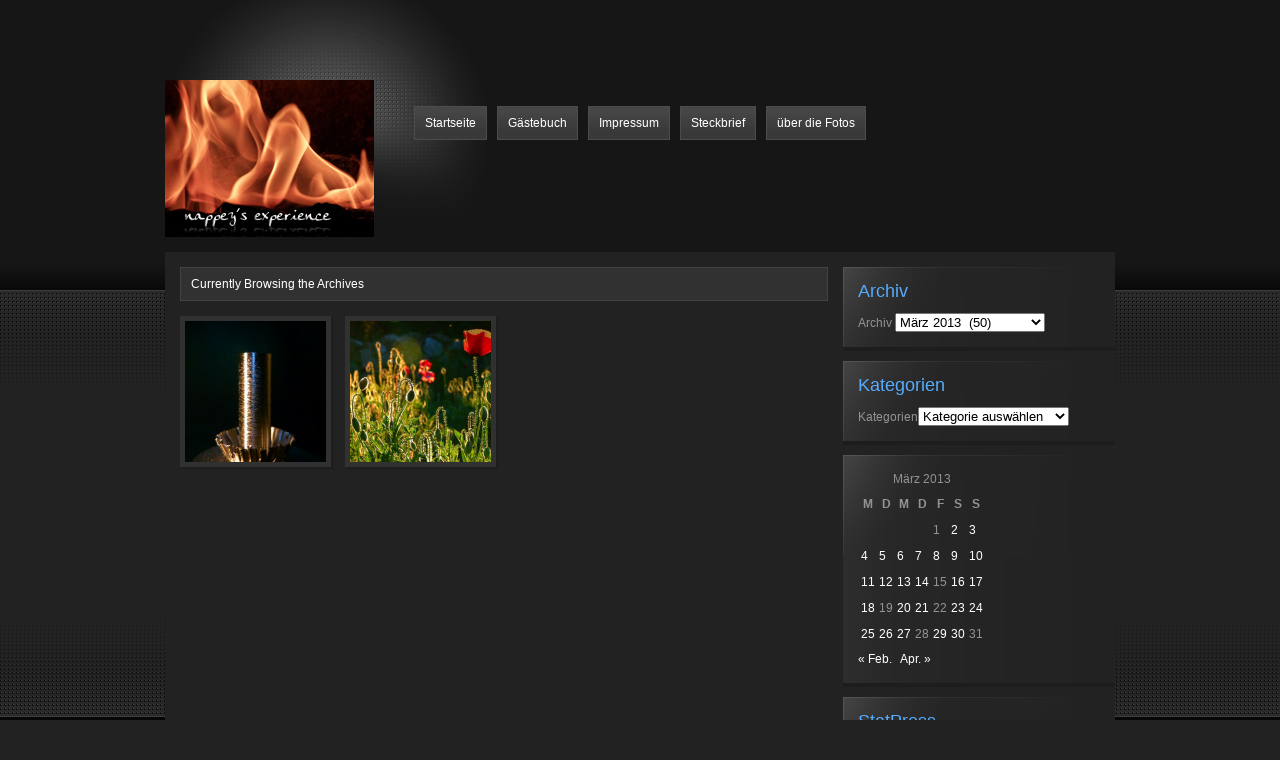

--- FILE ---
content_type: text/html; charset=UTF-8
request_url: https://nappeys-experience.de/2013/03/20/
body_size: 34191
content:
<!DOCTYPE html PUBLIC "-//W3C//DTD XHTML 1.0 Transitional//EN" "http://www.w3.org/TR/xhtml1/DTD/xhtml1-transitional.dtd">

<html xmlns="http://www.w3.org/1999/xhtml" lang="de">

<head profile="http://gmpg.org/xfn/11">

<meta http-equiv="Content-Type" content="text/html; charset=UTF-8" />
<meta name="description" content="Nappey&#039;s experience20. März 2013 - Nappey&#039;s experience" />
<meta name="keywords" content="nils,nappey,bilder,fotos,galerie,experience,erfahrung,elemente,wasser,erde,feuer,licht" />
<meta name="robots" content="index, follow" />
<meta name="siteinfo" content="robots.txt" />
<meta name="language" content=„de" />

<title>


20. März 2013 - Nappey&#039;s experience
-

Nappey&#039;s experience

</title>



	<!-- This site is optimized with the Yoast SEO plugin v14.9 - https://yoast.com/wordpress/plugins/seo/ -->
	<meta name="robots" content="index, follow, max-snippet:-1, max-image-preview:large, max-video-preview:-1" />
	<link rel="canonical" href="https://nappeys-experience.de/2013/03/20/" />
	<script type="application/ld+json" class="yoast-schema-graph">{"@context":"https://schema.org","@graph":[{"@type":"WebSite","@id":"https://nappeys-experience.de/#website","url":"https://nappeys-experience.de/","name":"Nappey&#039;s experience","description":"Die Welt in Fotos, wie Du sie noch nicht gesehen hast","potentialAction":[{"@type":"SearchAction","target":"https://nappeys-experience.de/?s={search_term_string}","query-input":"required name=search_term_string"}],"inLanguage":"de"},{"@type":"CollectionPage","@id":"https://nappeys-experience.de/2013/03/20/#webpage","url":"https://nappeys-experience.de/2013/03/20/","name":"20. M\u00e4rz 2013 - Nappey&#039;s experience","isPartOf":{"@id":"https://nappeys-experience.de/#website"},"inLanguage":"de","potentialAction":[{"@type":"ReadAction","target":["https://nappeys-experience.de/2013/03/20/"]}]}]}</script>
	<!-- / Yoast SEO plugin. -->


<link rel='dns-prefetch' href='//s.w.org' />
		<script type="text/javascript">
			window._wpemojiSettings = {"baseUrl":"https:\/\/s.w.org\/images\/core\/emoji\/13.0.0\/72x72\/","ext":".png","svgUrl":"https:\/\/s.w.org\/images\/core\/emoji\/13.0.0\/svg\/","svgExt":".svg","source":{"concatemoji":"https:\/\/nappeys-experience.de\/wp-includes\/js\/wp-emoji-release.min.js?ver=5.5.17"}};
			!function(e,a,t){var n,r,o,i=a.createElement("canvas"),p=i.getContext&&i.getContext("2d");function s(e,t){var a=String.fromCharCode;p.clearRect(0,0,i.width,i.height),p.fillText(a.apply(this,e),0,0);e=i.toDataURL();return p.clearRect(0,0,i.width,i.height),p.fillText(a.apply(this,t),0,0),e===i.toDataURL()}function c(e){var t=a.createElement("script");t.src=e,t.defer=t.type="text/javascript",a.getElementsByTagName("head")[0].appendChild(t)}for(o=Array("flag","emoji"),t.supports={everything:!0,everythingExceptFlag:!0},r=0;r<o.length;r++)t.supports[o[r]]=function(e){if(!p||!p.fillText)return!1;switch(p.textBaseline="top",p.font="600 32px Arial",e){case"flag":return s([127987,65039,8205,9895,65039],[127987,65039,8203,9895,65039])?!1:!s([55356,56826,55356,56819],[55356,56826,8203,55356,56819])&&!s([55356,57332,56128,56423,56128,56418,56128,56421,56128,56430,56128,56423,56128,56447],[55356,57332,8203,56128,56423,8203,56128,56418,8203,56128,56421,8203,56128,56430,8203,56128,56423,8203,56128,56447]);case"emoji":return!s([55357,56424,8205,55356,57212],[55357,56424,8203,55356,57212])}return!1}(o[r]),t.supports.everything=t.supports.everything&&t.supports[o[r]],"flag"!==o[r]&&(t.supports.everythingExceptFlag=t.supports.everythingExceptFlag&&t.supports[o[r]]);t.supports.everythingExceptFlag=t.supports.everythingExceptFlag&&!t.supports.flag,t.DOMReady=!1,t.readyCallback=function(){t.DOMReady=!0},t.supports.everything||(n=function(){t.readyCallback()},a.addEventListener?(a.addEventListener("DOMContentLoaded",n,!1),e.addEventListener("load",n,!1)):(e.attachEvent("onload",n),a.attachEvent("onreadystatechange",function(){"complete"===a.readyState&&t.readyCallback()})),(n=t.source||{}).concatemoji?c(n.concatemoji):n.wpemoji&&n.twemoji&&(c(n.twemoji),c(n.wpemoji)))}(window,document,window._wpemojiSettings);
		</script>
		<style type="text/css">
img.wp-smiley,
img.emoji {
	display: inline !important;
	border: none !important;
	box-shadow: none !important;
	height: 1em !important;
	width: 1em !important;
	margin: 0 .07em !important;
	vertical-align: -0.1em !important;
	background: none !important;
	padding: 0 !important;
}
</style>
	<link rel='stylesheet' id='gtranslate-style-css'  href='https://nappeys-experience.de/wp-content/plugins/gtranslate/gtranslate-style16.css?ver=5.5.17' type='text/css' media='all' />
<link rel='stylesheet' id='wp-block-library-css'  href='https://nappeys-experience.de/wp-includes/css/dist/block-library/style.min.css?ver=5.5.17' type='text/css' media='all' />
<link rel='stylesheet' id='contact-form-7-css'  href='https://nappeys-experience.de/wp-content/plugins/contact-form-7/includes/css/styles.css?ver=5.2.2' type='text/css' media='all' />
<link rel='stylesheet' id='theme-my-login-css'  href='https://nappeys-experience.de/wp-content/plugins/theme-my-login/assets/styles/theme-my-login.min.css?ver=7.1.1' type='text/css' media='all' />
<link rel='stylesheet' id='wp-pagenavi-css'  href='https://nappeys-experience.de/wp-content/plugins/wp-pagenavi/pagenavi-css.css?ver=2.70' type='text/css' media='all' />
<script type='text/javascript' src='https://ajax.googleapis.com/ajax/libs/prototype/1.7.1.0/prototype.js?ver=1.7.1' id='prototype-js'></script>
<script type='text/javascript' src='https://ajax.googleapis.com/ajax/libs/scriptaculous/1.9.0/scriptaculous.js?ver=1.9.0' id='scriptaculous-root-js'></script>
<script type='text/javascript' src='https://ajax.googleapis.com/ajax/libs/scriptaculous/1.9.0/effects.js?ver=1.9.0' id='scriptaculous-effects-js'></script>
<script type='text/javascript' src='https://nappeys-experience.de/wp-content/plugins/lightbox-2/lightbox.js?ver=1.8' id='lightbox-js'></script>
<script type='text/javascript' src='https://nappeys-experience.de/wp-includes/js/jquery/jquery.js?ver=1.12.4-wp' id='jquery-core-js'></script>
<link rel="https://api.w.org/" href="https://nappeys-experience.de/wp-json/" /><link rel="EditURI" type="application/rsd+xml" title="RSD" href="https://nappeys-experience.de/xmlrpc.php?rsd" />
<link rel="wlwmanifest" type="application/wlwmanifest+xml" href="https://nappeys-experience.de/wp-includes/wlwmanifest.xml" /> 
<meta name="generator" content="WordPress 5.5.17" />

	<!-- begin lightbox scripts -->
	<script type="text/javascript">
    //<![CDATA[
    document.write('<link rel="stylesheet" href="https://nappeys-experience.de/wp-content/plugins/lightbox-2/Themes/Dark Grey/lightbox.css" type="text/css" media="screen" />');
    //]]>
    </script>
	<!-- end lightbox scripts -->
<link rel="stylesheet" type="text/css" href="https://nappeys-experience.de/wp-content/plugins/wp-recaptcha/recaptcha.css" /><!-- Analytics by WP-Statistics v12.6.13 - https://wp-statistics.com/ -->




<script type="text/javascript" src="https://nappeys-experience.de/wp-content/themes/ePhoto/js/superfish.js"></script>

<script type="text/javascript" src="https://nappeys-experience.de/wp-content/themes/ePhoto/js/scrollTo.js"></script>

<script type="text/javascript" src="https://nappeys-experience.de/wp-content/themes/ePhoto/js/serialScroll.js"></script>

<script type="text/javascript" src="https://nappeys-experience.de/wp-content/themes/ePhoto/js/init.js"></script>

<script type="text/javascript" src="https://nappeys-experience.de/wp-content/themes/ePhoto/js/bg.js"></script>

<script type="text/javascript" src="https://nappeys-experience.de/wp-content/themes/ePhoto/js/custom.js"></script>

<script type="text/javascript">

jQuery(function(){

jQuery('ul.superfish').superfish();

});

</script>


<link rel="shortcut icon" href="favicon.ico" /> 
<link rel="stylesheet" href="https://nappeys-experience.de/wp-content/themes/ePhoto/style-Black.css" type="text/css" media="screen" />

<link rel="alternate" type="application/rss+xml" title="Nappey&#039;s experience RSS Feed" href="https://nappeys-experience.de/feed/" />

<link rel="alternate" type="application/atom+xml" title="Nappey&#039;s experience Atom Feed" href="https://nappeys-experience.de/feed/atom/" />

<link rel="pingback" href="https://nappeys-experience.de/xmlrpc.php" />

<!--[if IE 7]>	

<link rel="stylesheet" type="text/css" media="all" href="https://nappeys-experience.de/wp-content/themes/ePhoto/iestyle.css" />

<![endif]-->

<!--[if IE 8]>	

<link rel="stylesheet" type="text/css" media="all" href="https://nappeys-experience.de/wp-content/themes/ePhoto/ie8style.css" />

<![endif]-->

<!--[if lt IE 7]>

<link rel="stylesheet" type="text/css" media="all" href="https://nappeys-experience.de/wp-content/themes/ePhoto/ie6style.css" />

<script defer type="text/javascript" src="https://nappeys-experience.de/wp-content/themes/ePhoto/js/pngfix.js"></script>

<![endif]-->
<!Google Analytics-->
<script type="text/javascript">

  var _gaq = _gaq || [];
  _gaq.push(['_setAccount', 'UA-23520595-1']);
  _gaq.push(['_trackPageview']);

  (function() {
    var ga = document.createElement('script'); ga.type = 'text/javascript'; ga.async = true;
    ga.src = ('https:' == document.location.protocol ? 'https://ssl' : 'http://www') + '.google-analytics.com/ga.js';
    var s = document.getElementsByTagName('script')[0]; s.parentNode.insertBefore(ga, s);
  })();

</script>

</head>

<body>

<div id="bgdiv">

<div id="wrapper2">

<div id="logobg">



        


<div class="logowrap">



<a href="https://nappeys-experience.de"><img src="https://nappeys-experience.de/wp-content/themes/ePhoto/images/logo_cs.png" alt="logo" class="logo" /></a>



        <ul class="nav superfish" id="animate">

        <li class="page_item"><a href="https://nappeys-experience.de">Startseite</a></li><li class=page_item">
            
            
            
            <li class="page_item page-item-2629"><a href="https://nappeys-experience.de/gastebuch/">Gästebuch</a></li>
<li class="page_item page-item-2569"><a href="https://nappeys-experience.de/impressum/">Impressum</a></li>
<li class="page_item page-item-2063"><a href="https://nappeys-experience.de/steckbrief/">Steckbrief</a></li>
<li class="page_item page-item-2543"><a href="https://nappeys-experience.de/uber-die-fotos-2/">über die Fotos</a></li>

        </ul>

  <!--      <img src="https://nappeys-experience.de/wp-content/themes/ePhoto/images/categories-button-Black.gif" id="categories-button" alt="categories" /> -->

        <div style="clear: both;"></div>

        <div style="position: relative;">

        <div id="categories-dropdown">

        <img src="https://nappeys-experience.de/wp-content/themes/ePhoto/images/categories-top-Black.png" class="categories-top" alt="categories" />

        <div class="categories-inside">

        <ul>

        	<li class="cat-item cat-item-1"><a href="https://nappeys-experience.de/category/allgemein/">Allgemein</a>
</li>
	<li class="cat-item cat-item-1208"><a href="https://nappeys-experience.de/category/anatomie/">anatomie</a>
</li>
	<li class="cat-item cat-item-1081"><a href="https://nappeys-experience.de/category/baume/">bäume</a>
</li>
	<li class="cat-item cat-item-1219"><a href="https://nappeys-experience.de/category/bauwerke/">Bauwerke</a>
</li>
	<li class="cat-item cat-item-3"><a href="https://nappeys-experience.de/category/erde/">Erde</a>
</li>
	<li class="cat-item cat-item-4"><a href="https://nappeys-experience.de/category/farbspiele/">Farbspiele</a>
</li>
	<li class="cat-item cat-item-5"><a href="https://nappeys-experience.de/category/featured-articles/">Featured Articles</a>
</li>
	<li class="cat-item cat-item-6"><a href="https://nappeys-experience.de/category/feuer/">Feuer</a>
</li>
	<li class="cat-item cat-item-1107"><a href="https://nappeys-experience.de/category/gesichter/">gesichter</a>
</li>
	<li class="cat-item cat-item-202"><a href="https://nappeys-experience.de/category/illusionen/">Illusionen</a>
</li>
	<li class="cat-item cat-item-1099"><a href="https://nappeys-experience.de/category/landschaft/">Landschaft</a>
</li>
	<li class="cat-item cat-item-199"><a href="https://nappeys-experience.de/category/licht/">Licht</a>
</li>
	<li class="cat-item cat-item-1511"><a href="https://nappeys-experience.de/category/luft/">luft</a>
</li>
	<li class="cat-item cat-item-201"><a href="https://nappeys-experience.de/category/manipuliert/">manipuliert</a>
</li>
	<li class="cat-item cat-item-200"><a href="https://nappeys-experience.de/category/motive/">Motive</a>
</li>
	<li class="cat-item cat-item-669"><a href="https://nappeys-experience.de/category/natur/">Natur</a>
</li>
	<li class="cat-item cat-item-204"><a href="https://nappeys-experience.de/category/popart/">popart</a>
</li>
	<li class="cat-item cat-item-294"><a href="https://nappeys-experience.de/category/schwarz-weis/">schwarz weiß</a>
</li>
	<li class="cat-item cat-item-1190"><a href="https://nappeys-experience.de/category/stadt/">Stadt</a>
</li>
	<li class="cat-item cat-item-231"><a href="https://nappeys-experience.de/category/stillleben/">Stillleben</a>
</li>
	<li class="cat-item cat-item-1453"><a href="https://nappeys-experience.de/category/technik/">technik</a>
</li>
	<li class="cat-item cat-item-1185"><a href="https://nappeys-experience.de/category/tiere/">tiere</a>
</li>
	<li class="cat-item cat-item-198"><a href="https://nappeys-experience.de/category/wasser/">Wasser</a>
</li>

        </ul>

        </div>

        <img src="https://nappeys-experience.de/wp-content/themes/ePhoto/images/categories-bottom-Black.png" class="categories-top" alt="categories" />

        </div>

        </div>

</div>




<div id="container2">

    <div id="left-div2">

        <span class="current-category">
Currently Browsing the Archives
</span>

<div id="home-wrapper">


        <div class="thumbnail-wrap thumbnail-category">
    <div class="thumbnail-div">
    <div style="background-image: url(https://nappeys-experience.de/wp-content/themes/ePhoto/timthumb.php?src=http://nappeys-experience.de/wp-content/uploads/2013/03/P1780412.jpg&amp;h=141&amp;w=141&amp;zc=1&q=50); height: 141px; width: 141px;">    <img src="https://nappeys-experience.de/wp-content/themes/ePhoto/images/thumbnail-shadow.png" alt="bottom" class="thumbnail-shadow" /> 
     <div class="sections-overlay"><a href="https://nappeys-experience.de/wp-content/uploads/2013/03/P1780412.jpg" title="drehsinn" rel="lightbox[26]"><img src="https://nappeys-experience.de/wp-content/themes/ePhoto/images/zoom.png" alt="zoom" class="zoom" /></a><a href="https://nappeys-experience.de/2013/03/drehsinn/" class="readmore">weiterlesen >></a></div>
        </div>        
        </div>
        </div>



        <div class="thumbnail-wrap thumbnail-category">
    <div class="thumbnail-div">
    <div style="background-image: url(https://nappeys-experience.de/wp-content/themes/ePhoto/timthumb.php?src=http://nappeys-experience.de/wp-content/uploads/2013/03/P1270348.jpg&amp;h=141&amp;w=141&amp;zc=1&q=50); height: 141px; width: 141px;">    <img src="https://nappeys-experience.de/wp-content/themes/ePhoto/images/thumbnail-shadow.png" alt="bottom" class="thumbnail-shadow" /> 
     <div class="sections-overlay"><a href="https://nappeys-experience.de/wp-content/uploads/2013/03/P1270348.jpg" title="sommertraum" rel="lightbox[26]"><img src="https://nappeys-experience.de/wp-content/themes/ePhoto/images/zoom.png" alt="zoom" class="zoom" /></a><a href="https://nappeys-experience.de/2013/03/sommertraum/" class="readmore">weiterlesen >></a></div>
        </div>        
        </div>
        </div>


</div>

<div style="clear: both;"></div>

    </div>



    <div id="sidebar" class="iefix">

    
    
    
    
    
    
    
    <div class="sidebar-box">  <div class="sidebar-box-inside"> <span class="sidebar-box-title">Archiv</span><div style="clear: both;"></div>		<label class="screen-reader-text" for="archives-dropdown-2">Archiv</label>
		<select id="archives-dropdown-2" name="archive-dropdown">
			
			<option value="">Monat auswählen</option>
				<option value='https://nappeys-experience.de/2021/11/'> November 2021 &nbsp;(3)</option>
	<option value='https://nappeys-experience.de/2020/09/'> September 2020 &nbsp;(3)</option>
	<option value='https://nappeys-experience.de/2019/07/'> Juli 2019 &nbsp;(4)</option>
	<option value='https://nappeys-experience.de/2019/06/'> Juni 2019 &nbsp;(6)</option>
	<option value='https://nappeys-experience.de/2019/05/'> Mai 2019 &nbsp;(2)</option>
	<option value='https://nappeys-experience.de/2019/04/'> April 2019 &nbsp;(1)</option>
	<option value='https://nappeys-experience.de/2019/03/'> März 2019 &nbsp;(8)</option>
	<option value='https://nappeys-experience.de/2019/02/'> Februar 2019 &nbsp;(14)</option>
	<option value='https://nappeys-experience.de/2019/01/'> Januar 2019 &nbsp;(8)</option>
	<option value='https://nappeys-experience.de/2018/12/'> Dezember 2018 &nbsp;(11)</option>
	<option value='https://nappeys-experience.de/2018/11/'> November 2018 &nbsp;(4)</option>
	<option value='https://nappeys-experience.de/2018/10/'> Oktober 2018 &nbsp;(9)</option>
	<option value='https://nappeys-experience.de/2018/09/'> September 2018 &nbsp;(19)</option>
	<option value='https://nappeys-experience.de/2018/08/'> August 2018 &nbsp;(6)</option>
	<option value='https://nappeys-experience.de/2018/07/'> Juli 2018 &nbsp;(4)</option>
	<option value='https://nappeys-experience.de/2018/06/'> Juni 2018 &nbsp;(8)</option>
	<option value='https://nappeys-experience.de/2018/05/'> Mai 2018 &nbsp;(11)</option>
	<option value='https://nappeys-experience.de/2018/04/'> April 2018 &nbsp;(9)</option>
	<option value='https://nappeys-experience.de/2018/03/'> März 2018 &nbsp;(8)</option>
	<option value='https://nappeys-experience.de/2018/02/'> Februar 2018 &nbsp;(11)</option>
	<option value='https://nappeys-experience.de/2018/01/'> Januar 2018 &nbsp;(6)</option>
	<option value='https://nappeys-experience.de/2017/12/'> Dezember 2017 &nbsp;(17)</option>
	<option value='https://nappeys-experience.de/2017/11/'> November 2017 &nbsp;(12)</option>
	<option value='https://nappeys-experience.de/2017/10/'> Oktober 2017 &nbsp;(6)</option>
	<option value='https://nappeys-experience.de/2017/09/'> September 2017 &nbsp;(11)</option>
	<option value='https://nappeys-experience.de/2017/08/'> August 2017 &nbsp;(22)</option>
	<option value='https://nappeys-experience.de/2017/07/'> Juli 2017 &nbsp;(6)</option>
	<option value='https://nappeys-experience.de/2017/06/'> Juni 2017 &nbsp;(10)</option>
	<option value='https://nappeys-experience.de/2017/05/'> Mai 2017 &nbsp;(11)</option>
	<option value='https://nappeys-experience.de/2017/04/'> April 2017 &nbsp;(5)</option>
	<option value='https://nappeys-experience.de/2017/03/'> März 2017 &nbsp;(11)</option>
	<option value='https://nappeys-experience.de/2017/02/'> Februar 2017 &nbsp;(1)</option>
	<option value='https://nappeys-experience.de/2016/12/'> Dezember 2016 &nbsp;(18)</option>
	<option value='https://nappeys-experience.de/2016/11/'> November 2016 &nbsp;(7)</option>
	<option value='https://nappeys-experience.de/2016/10/'> Oktober 2016 &nbsp;(6)</option>
	<option value='https://nappeys-experience.de/2016/09/'> September 2016 &nbsp;(2)</option>
	<option value='https://nappeys-experience.de/2016/08/'> August 2016 &nbsp;(2)</option>
	<option value='https://nappeys-experience.de/2016/07/'> Juli 2016 &nbsp;(14)</option>
	<option value='https://nappeys-experience.de/2016/06/'> Juni 2016 &nbsp;(13)</option>
	<option value='https://nappeys-experience.de/2016/05/'> Mai 2016 &nbsp;(10)</option>
	<option value='https://nappeys-experience.de/2016/04/'> April 2016 &nbsp;(5)</option>
	<option value='https://nappeys-experience.de/2016/03/'> März 2016 &nbsp;(6)</option>
	<option value='https://nappeys-experience.de/2016/02/'> Februar 2016 &nbsp;(17)</option>
	<option value='https://nappeys-experience.de/2016/01/'> Januar 2016 &nbsp;(10)</option>
	<option value='https://nappeys-experience.de/2015/12/'> Dezember 2015 &nbsp;(6)</option>
	<option value='https://nappeys-experience.de/2015/11/'> November 2015 &nbsp;(9)</option>
	<option value='https://nappeys-experience.de/2015/10/'> Oktober 2015 &nbsp;(19)</option>
	<option value='https://nappeys-experience.de/2015/09/'> September 2015 &nbsp;(20)</option>
	<option value='https://nappeys-experience.de/2015/08/'> August 2015 &nbsp;(5)</option>
	<option value='https://nappeys-experience.de/2015/07/'> Juli 2015 &nbsp;(8)</option>
	<option value='https://nappeys-experience.de/2015/06/'> Juni 2015 &nbsp;(10)</option>
	<option value='https://nappeys-experience.de/2015/05/'> Mai 2015 &nbsp;(19)</option>
	<option value='https://nappeys-experience.de/2015/04/'> April 2015 &nbsp;(3)</option>
	<option value='https://nappeys-experience.de/2015/03/'> März 2015 &nbsp;(4)</option>
	<option value='https://nappeys-experience.de/2015/02/'> Februar 2015 &nbsp;(12)</option>
	<option value='https://nappeys-experience.de/2015/01/'> Januar 2015 &nbsp;(11)</option>
	<option value='https://nappeys-experience.de/2014/12/'> Dezember 2014 &nbsp;(6)</option>
	<option value='https://nappeys-experience.de/2014/11/'> November 2014 &nbsp;(12)</option>
	<option value='https://nappeys-experience.de/2014/10/'> Oktober 2014 &nbsp;(16)</option>
	<option value='https://nappeys-experience.de/2014/09/'> September 2014 &nbsp;(16)</option>
	<option value='https://nappeys-experience.de/2014/08/'> August 2014 &nbsp;(11)</option>
	<option value='https://nappeys-experience.de/2014/07/'> Juli 2014 &nbsp;(4)</option>
	<option value='https://nappeys-experience.de/2014/06/'> Juni 2014 &nbsp;(5)</option>
	<option value='https://nappeys-experience.de/2014/05/'> Mai 2014 &nbsp;(4)</option>
	<option value='https://nappeys-experience.de/2014/04/'> April 2014 &nbsp;(6)</option>
	<option value='https://nappeys-experience.de/2014/03/'> März 2014 &nbsp;(15)</option>
	<option value='https://nappeys-experience.de/2014/02/'> Februar 2014 &nbsp;(13)</option>
	<option value='https://nappeys-experience.de/2014/01/'> Januar 2014 &nbsp;(23)</option>
	<option value='https://nappeys-experience.de/2013/12/'> Dezember 2013 &nbsp;(33)</option>
	<option value='https://nappeys-experience.de/2013/11/'> November 2013 &nbsp;(20)</option>
	<option value='https://nappeys-experience.de/2013/10/'> Oktober 2013 &nbsp;(36)</option>
	<option value='https://nappeys-experience.de/2013/09/'> September 2013 &nbsp;(42)</option>
	<option value='https://nappeys-experience.de/2013/08/'> August 2013 &nbsp;(38)</option>
	<option value='https://nappeys-experience.de/2013/07/'> Juli 2013 &nbsp;(30)</option>
	<option value='https://nappeys-experience.de/2013/06/'> Juni 2013 &nbsp;(40)</option>
	<option value='https://nappeys-experience.de/2013/05/'> Mai 2013 &nbsp;(41)</option>
	<option value='https://nappeys-experience.de/2013/04/'> April 2013 &nbsp;(46)</option>
	<option value='https://nappeys-experience.de/2013/03/' selected='selected'> März 2013 &nbsp;(50)</option>
	<option value='https://nappeys-experience.de/2013/02/'> Februar 2013 &nbsp;(50)</option>
	<option value='https://nappeys-experience.de/2013/01/'> Januar 2013 &nbsp;(52)</option>
	<option value='https://nappeys-experience.de/2012/12/'> Dezember 2012 &nbsp;(62)</option>
	<option value='https://nappeys-experience.de/2012/11/'> November 2012 &nbsp;(65)</option>
	<option value='https://nappeys-experience.de/2012/10/'> Oktober 2012 &nbsp;(53)</option>
	<option value='https://nappeys-experience.de/2012/09/'> September 2012 &nbsp;(38)</option>
	<option value='https://nappeys-experience.de/2012/08/'> August 2012 &nbsp;(60)</option>
	<option value='https://nappeys-experience.de/2012/07/'> Juli 2012 &nbsp;(44)</option>
	<option value='https://nappeys-experience.de/2012/06/'> Juni 2012 &nbsp;(47)</option>
	<option value='https://nappeys-experience.de/2012/05/'> Mai 2012 &nbsp;(31)</option>
	<option value='https://nappeys-experience.de/2012/04/'> April 2012 &nbsp;(36)</option>
	<option value='https://nappeys-experience.de/2012/03/'> März 2012 &nbsp;(33)</option>
	<option value='https://nappeys-experience.de/2012/02/'> Februar 2012 &nbsp;(37)</option>
	<option value='https://nappeys-experience.de/2012/01/'> Januar 2012 &nbsp;(34)</option>
	<option value='https://nappeys-experience.de/2011/12/'> Dezember 2011 &nbsp;(43)</option>
	<option value='https://nappeys-experience.de/2011/11/'> November 2011 &nbsp;(47)</option>
	<option value='https://nappeys-experience.de/2011/10/'> Oktober 2011 &nbsp;(45)</option>
	<option value='https://nappeys-experience.de/2011/09/'> September 2011 &nbsp;(41)</option>
	<option value='https://nappeys-experience.de/2011/08/'> August 2011 &nbsp;(46)</option>
	<option value='https://nappeys-experience.de/2011/07/'> Juli 2011 &nbsp;(49)</option>
	<option value='https://nappeys-experience.de/2011/06/'> Juni 2011 &nbsp;(34)</option>
	<option value='https://nappeys-experience.de/2011/05/'> Mai 2011 &nbsp;(49)</option>
	<option value='https://nappeys-experience.de/2011/04/'> April 2011 &nbsp;(54)</option>
	<option value='https://nappeys-experience.de/2011/03/'> März 2011 &nbsp;(79)</option>
	<option value='https://nappeys-experience.de/2011/02/'> Februar 2011 &nbsp;(104)</option>
	<option value='https://nappeys-experience.de/2011/01/'> Januar 2011 &nbsp;(140)</option>
	<option value='https://nappeys-experience.de/2010/12/'> Dezember 2010 &nbsp;(198)</option>
	<option value='https://nappeys-experience.de/2010/11/'> November 2010 &nbsp;(9)</option>

		</select>

<script type="text/javascript">
/* <![CDATA[ */
(function() {
	var dropdown = document.getElementById( "archives-dropdown-2" );
	function onSelectChange() {
		if ( dropdown.options[ dropdown.selectedIndex ].value !== '' ) {
			document.location.href = this.options[ this.selectedIndex ].value;
		}
	}
	dropdown.onchange = onSelectChange;
})();
/* ]]> */
</script>
			</div></div><div class="sidebar-box">  <div class="sidebar-box-inside"> <span class="sidebar-box-title">Kategorien</span><div style="clear: both;"></div><form action="https://nappeys-experience.de" method="get"><label class="screen-reader-text" for="cat">Kategorien</label><select  name='cat' id='cat' class='postform' >
	<option value='-1'>Kategorie auswählen</option>
	<option class="level-0" value="1">Allgemein&nbsp;&nbsp;(18)</option>
	<option class="level-0" value="1208">anatomie&nbsp;&nbsp;(62)</option>
	<option class="level-0" value="1081">bäume&nbsp;&nbsp;(119)</option>
	<option class="level-0" value="1219">Bauwerke&nbsp;&nbsp;(123)</option>
	<option class="level-0" value="3">Erde&nbsp;&nbsp;(61)</option>
	<option class="level-0" value="4">Farbspiele&nbsp;&nbsp;(296)</option>
	<option class="level-0" value="5">Featured Articles&nbsp;&nbsp;(16)</option>
	<option class="level-0" value="6">Feuer&nbsp;&nbsp;(53)</option>
	<option class="level-0" value="1107">gesichter&nbsp;&nbsp;(221)</option>
	<option class="level-0" value="202">Illusionen&nbsp;&nbsp;(679)</option>
	<option class="level-0" value="1099">Landschaft&nbsp;&nbsp;(249)</option>
	<option class="level-0" value="199">Licht&nbsp;&nbsp;(326)</option>
	<option class="level-0" value="1511">luft&nbsp;&nbsp;(23)</option>
	<option class="level-0" value="201">manipuliert&nbsp;&nbsp;(18)</option>
	<option class="level-0" value="200">Motive&nbsp;&nbsp;(146)</option>
	<option class="level-0" value="669">Natur&nbsp;&nbsp;(177)</option>
	<option class="level-0" value="204">popart&nbsp;&nbsp;(15)</option>
	<option class="level-0" value="294">schwarz weiß&nbsp;&nbsp;(643)</option>
	<option class="level-0" value="1190">Stadt&nbsp;&nbsp;(48)</option>
	<option class="level-0" value="231">Stillleben&nbsp;&nbsp;(388)</option>
	<option class="level-0" value="1453">technik&nbsp;&nbsp;(39)</option>
	<option class="level-0" value="1185">tiere&nbsp;&nbsp;(117)</option>
	<option class="level-0" value="198">Wasser&nbsp;&nbsp;(400)</option>
</select>
</form>
<script type="text/javascript">
/* <![CDATA[ */
(function() {
	var dropdown = document.getElementById( "cat" );
	function onCatChange() {
		if ( dropdown.options[ dropdown.selectedIndex ].value > 0 ) {
			dropdown.parentNode.submit();
		}
	}
	dropdown.onchange = onCatChange;
})();
/* ]]> */
</script>

			</div></div><div class="sidebar-box">  <div class="sidebar-box-inside"> <div id="calendar_wrap" class="calendar_wrap"><table id="wp-calendar" class="wp-calendar-table">
	<caption>März 2013</caption>
	<thead>
	<tr>
		<th scope="col" title="Montag">M</th>
		<th scope="col" title="Dienstag">D</th>
		<th scope="col" title="Mittwoch">M</th>
		<th scope="col" title="Donnerstag">D</th>
		<th scope="col" title="Freitag">F</th>
		<th scope="col" title="Samstag">S</th>
		<th scope="col" title="Sonntag">S</th>
	</tr>
	</thead>
	<tbody>
	<tr>
		<td colspan="4" class="pad">&nbsp;</td><td>1</td><td><a href="https://nappeys-experience.de/2013/03/02/" aria-label="Beiträge veröffentlicht am 2. March 2013">2</a></td><td><a href="https://nappeys-experience.de/2013/03/03/" aria-label="Beiträge veröffentlicht am 3. March 2013">3</a></td>
	</tr>
	<tr>
		<td><a href="https://nappeys-experience.de/2013/03/04/" aria-label="Beiträge veröffentlicht am 4. March 2013">4</a></td><td><a href="https://nappeys-experience.de/2013/03/05/" aria-label="Beiträge veröffentlicht am 5. March 2013">5</a></td><td><a href="https://nappeys-experience.de/2013/03/06/" aria-label="Beiträge veröffentlicht am 6. March 2013">6</a></td><td><a href="https://nappeys-experience.de/2013/03/07/" aria-label="Beiträge veröffentlicht am 7. March 2013">7</a></td><td><a href="https://nappeys-experience.de/2013/03/08/" aria-label="Beiträge veröffentlicht am 8. March 2013">8</a></td><td><a href="https://nappeys-experience.de/2013/03/09/" aria-label="Beiträge veröffentlicht am 9. March 2013">9</a></td><td><a href="https://nappeys-experience.de/2013/03/10/" aria-label="Beiträge veröffentlicht am 10. March 2013">10</a></td>
	</tr>
	<tr>
		<td><a href="https://nappeys-experience.de/2013/03/11/" aria-label="Beiträge veröffentlicht am 11. March 2013">11</a></td><td><a href="https://nappeys-experience.de/2013/03/12/" aria-label="Beiträge veröffentlicht am 12. March 2013">12</a></td><td><a href="https://nappeys-experience.de/2013/03/13/" aria-label="Beiträge veröffentlicht am 13. March 2013">13</a></td><td><a href="https://nappeys-experience.de/2013/03/14/" aria-label="Beiträge veröffentlicht am 14. March 2013">14</a></td><td>15</td><td><a href="https://nappeys-experience.de/2013/03/16/" aria-label="Beiträge veröffentlicht am 16. March 2013">16</a></td><td><a href="https://nappeys-experience.de/2013/03/17/" aria-label="Beiträge veröffentlicht am 17. March 2013">17</a></td>
	</tr>
	<tr>
		<td><a href="https://nappeys-experience.de/2013/03/18/" aria-label="Beiträge veröffentlicht am 18. March 2013">18</a></td><td>19</td><td><a href="https://nappeys-experience.de/2013/03/20/" aria-label="Beiträge veröffentlicht am 20. March 2013">20</a></td><td><a href="https://nappeys-experience.de/2013/03/21/" aria-label="Beiträge veröffentlicht am 21. March 2013">21</a></td><td>22</td><td><a href="https://nappeys-experience.de/2013/03/23/" aria-label="Beiträge veröffentlicht am 23. March 2013">23</a></td><td><a href="https://nappeys-experience.de/2013/03/24/" aria-label="Beiträge veröffentlicht am 24. March 2013">24</a></td>
	</tr>
	<tr>
		<td><a href="https://nappeys-experience.de/2013/03/25/" aria-label="Beiträge veröffentlicht am 25. March 2013">25</a></td><td><a href="https://nappeys-experience.de/2013/03/26/" aria-label="Beiträge veröffentlicht am 26. March 2013">26</a></td><td><a href="https://nappeys-experience.de/2013/03/27/" aria-label="Beiträge veröffentlicht am 27. March 2013">27</a></td><td>28</td><td><a href="https://nappeys-experience.de/2013/03/29/" aria-label="Beiträge veröffentlicht am 29. March 2013">29</a></td><td><a href="https://nappeys-experience.de/2013/03/30/" aria-label="Beiträge veröffentlicht am 30. March 2013">30</a></td><td>31</td>
	</tr>
	</tbody>
	</table><nav aria-label="Vorherige und nächste Monate" class="wp-calendar-nav">
		<span class="wp-calendar-nav-prev"><a href="https://nappeys-experience.de/2013/02/">&laquo; Feb.</a></span>
		<span class="pad">&nbsp;</span>
		<span class="wp-calendar-nav-next"><a href="https://nappeys-experience.de/2013/04/">Apr. &raquo;</a></span>
	</nav></div></div></div><div class="sidebar-box">  <div class="sidebar-box-inside"> <span class="sidebar-box-title">StatPress</span><div style="clear: both;"></div>Gesamt: 45245 <br>
Visits today: 124<br>
</div></div>
 
</div>




    <div id="bottom">



        
                


            

                            
                
       

       

                       
                
                    
    
    </div>

</div>

<div style="clear: both;"></div>

</div>

</div>

</div>



<div id="footer">

<script type='text/javascript' id='contact-form-7-js-extra'>
/* <![CDATA[ */
var wpcf7 = {"apiSettings":{"root":"https:\/\/nappeys-experience.de\/wp-json\/contact-form-7\/v1","namespace":"contact-form-7\/v1"}};
/* ]]> */
</script>
<script type='text/javascript' src='https://nappeys-experience.de/wp-content/plugins/contact-form-7/includes/js/scripts.js?ver=5.2.2' id='contact-form-7-js'></script>
<script type='text/javascript' id='theme-my-login-js-extra'>
/* <![CDATA[ */
var themeMyLogin = {"action":"","errors":[]};
/* ]]> */
</script>
<script type='text/javascript' src='https://nappeys-experience.de/wp-content/plugins/theme-my-login/assets/scripts/theme-my-login.min.js?ver=7.1.1' id='theme-my-login-js'></script>
<script type='text/javascript' src='https://nappeys-experience.de/wp-includes/js/wp-embed.min.js?ver=5.5.17' id='wp-embed-js'></script>



<div class="footer-inside"> &copy; Copyright by Nils Nappey |

 Unterwiesing 5 |

 94354 Haselbach |

 Telefon: 09961/911230 |

 Fax: 09961/911231 |

 Handy: 0172/9794767 <br/>
 Hinweis: Alle Bilder sind urheberrechtlich geschützt. Ein Kopieren und Verwenden der Bilder jeglicher Art bedarf der ausdrücklichen Zustimmung des Inhabers der Webseite.




</div>



</div>


</body></html>

--- FILE ---
content_type: text/css
request_url: https://nappeys-experience.de/wp-content/themes/ePhoto/style-Black.css
body_size: 18066
content:
/*------------------------------------------------*/
/*-----------------[BASIC STYLES]-----------------*/
/*------------------------------------------------*/

body { margin: 0px; padding: 0; color: #939393; background-color:#222222; background-image: url(images/bg.gif); background-repeat: repeat-x; font-family: Arial; font-size: 12px; line-height: 22px; }

a:link { text-decoration: none; color: #fff; }

a:visited { text-decoration: none; color: #fff; }

a:hover, a:active { color: #dbdbdb; }

h1 { margin: 0px 0px 10px 0px; font-weight: normal; font-size: 30px; }

h2 { margin: 0px 0px 10px 0px; font-weight: normal; font-size: 27px; }

h3 { margin: 0px 0px 10px 0px; font-weight: normal; font-size: 24px; }

blockquote { overflow: auto; padding: 0 10px; margin: 20px 30px; background: #222; border: 1px solid #333; }

p img { padding: 0; max-width: 100%; }

/*------------------------------------------------*/
/*---------------[MAIN LAYOUT INFO]---------------*/
/*------------------------------------------------*/

#bgdiv { background-image: url(images/bg-2.gif); background-repeat: repeat-x; background-position: bottom; width: 100%; }

#logobg { background-image: url(images/logo-bg.gif); background-repeat: no-repeat; }

.headings { width: 194px; background-color: #222222; display: block; height: 28px; font-weight: bold; color: #fff; padding-left: 20px; padding-top: 3px; clear: both; }

#wrapper2 { width: 950px; margin: auto; padding: 0px 0px 0px 0px; }

.post-wrapper { width: 606px; padding: 15px; }

.rule { clear: both; border-top: 1px solid #222222; width: 636px; margin: 15px 0px; float: left; }

#home-wrapper { width: 697px; margin-top: 15px; }

.home-left { width: 420px; border-right: 1px solid #222222; float: left; }

.home-post-wrap { width: 395px; border-bottom: 1px solid #222222; padding: 15px 25px 25px 0px; }

.home-post-wrap-2 { width: 636px; border-bottom: 1px solid #222222; padding: 15px 0px; }

.home-post-wrap-3 { width: 636px; border-bottom: 1px solid #222222; padding: 0px; }

.home-right { width: 214px; float: left; }

.readmore { background-image: url(images/readmore-bg.png); padding: 5px 5px; color: #fff; font-size: 10px; margin: 76px 0px 0px 40px; display: block; float: right; }

.readmore a:link, .readmore a:hover { color: #fff; font-size: 10px; }

.titles a:link, .titles a:visited, .titles a:active { text-decoration: none; font-size: 20px; font-family: Georgia; margin-top: 10px; color: #6a909f; float: left; margin-bottom: 15px; clear: both; }

.post-title { margin: 15px 0px 20px 0px; }

.post-title2 { margin: 0px 0px 20px 0px; }

#header { width: 950px; margin-top: 0px; height: 219px; background-color: #373434; background-image: url(images/header-bg.gif); background-repeat: repeat-x; float: left; }

#container { float: left; width: 950px; background-color: #222222; }

#container2 { float: left; width: 950px; margin-top: 15px; background-color: #222222; padding-top: 15px; }

#left-div { width: 678px; float: left; }

#left-div2 { width: 663px; float: left; padding: 0px 0px 15px 15px; }

#left-inside { float: left; padding: 0px 0px 0px 19px; }

.adwrap { margin-left: -5px; float: left; width: 270px; }

.adwrap a, .adwrap a:hover, .adwrap a:visited { margin-right: 5px; margin-bottom: 5px; display: block; float: left; }

#about-image { float: left; display: inline; margin-right: 10px; border: 5px solid #313131; }

.post-info { color: #56adff; font-size: 12px; background-color: #313131; float: left; border: 1px solid #3d3d3d; padding: 4px 10px; clear: both; height: 22px; }

.post-info2 { height: 22px; float: left; border-right: 1px solid #3d3d3d; border-top: 1px solid #3d3d3d; border-bottom: 1px solid #3d3d3d; background-image: url(images/ratings-bg.gif); color: #fff; padding: 4px 10px; }

.post-info a:link, .post-info a:visited { color: 	#fff; }

.logo { border: none; float: left; }

#animate a { background:url(images/pages-bg.gif) repeat -80px 35px; }

.current-category { background-color: #313131; color: #fff; border: 1px solid #424242; padding: 5px 10px; display: block; margin-bottom: 10px; width: 626px; }

.ad_468 { position: absolute; left: 403px; top: 20px; }

/*------------------------------------------------*/
/*---------------------[FOOTER]-------------------*/
/*------------------------------------------------*/

#footer { clear: both; float: left; padding-top: 14px; font-size: 11px; background-color: #161616; width: 100%; height: 50px; }

.footer-inside { margin: auto; width: 940px; padding: 0px 10px 0px 0px; text-align: center; }

.footer-insie a:link, .footer-insie a:visited { color: #fff; }

#bottom { padding: 15px 1px 15px 15px; width: 934px; background-color: #292929; float: left; background-image: url(images/bottom-bg.gif); background-repeat: repeat-x; }

.bottom-box { width: 294px; background-color: #212121; border-bottom: 5px solid #1d1d1d; float: left; margin-right: 17px; }

.bottom-box2 { width: 294px; background-color: #212121; border-bottom: 5px solid #1d1d1d; float: left; margin-right: 17px; min-height: 299px; }

.bottom-box2 h3 { color: #868686; font-size: 20px; margin-left: 10px; }

.bottom-box-inside { width: 274px; margin-left: 10px; padding: 10px 0px; float: left; background-image: url(images/line-bg.gif); background-repeat: repeat-x; background-position: top; }

.bottom-box h3 { color: #868686; font-size: 20px; margin-left: 10px; }

.bottom-span { width: 193px; display: block; color: #939393; float: left; }

.bottom-span a:link, .bottom-span a:visited { font-size: 14px; }

.bottom-span2 { width: 193px; color: #56adff; display: block; float: left; }

.bottom-span3 { width: 193px; color: #939393; display: block; float: left; }

.bottom-span3 a:link, .bottom-span3 a:visited { color: #939393; }

.bottom-thumbnail { background-color: #313131; border: 1px solid #464646; padding: 4px; float: left; display: inline; margin-right: 12px; position: relative; }

.bottom-thummbail-hover-wrap { position: relative; display: none; }

.bottom-thumbnail-hover { width: 59px; height: 59px; background-image: url(images/thumbnail-overlay.png); z-index: 5; position: absolute; float: left; }

/*------------------------------------------------*/
/*--------------------[SIDEBAR]-------------------*/
/*------------------------------------------------*/

#sidebar { float: right; width: 272px; }

.sidebar-box { float: right; width: 272px; background-image: url(images/sidebar-bg-2.gif); border-bottom: 4px solid #1d1d1d; margin-bottom: 10px; }

.sidebar-box-inside { background-image: url(images/sidebar-bg-1.gif); background-repeat: no-repeat; width: 242px; float: right; padding: 13px 15px; }

.sidebar-box ul li a:link, .sidebar-box ul li a:visited, .sidebar-box ul li a:active { color: #fff; display: block; background-color: #222222; border: 1px solid #373737; padding: 3px 8px 5px 8px; background-image: url(images/sidebar-link-bg.gif); background-repeat: repeat-x; }

.sidebar-box ul li { margin: 5px 3px 3px 5px; clear: both; }

.sidebar-box ul { list-style-type: none; clear: both; margin-left: 0px; padding-left: 0px; margin-top: 0px; padding-top: 0px; }

.sidebar-box ul li a:hover { color: #fff; }

.sidebar-box-title { font-size: 18px; color: #56adff; margin-bottom: 10px; float: left; }

/*------------------------------------------------*/
/*------------------[THUMBNAILS]------------------*/
/*------------------------------------------------*/

.thumbnail-wrap { float: left; margin: 0px 18px 18px 0px; width: 151px; height: 151px; }

.thumbnail-category { margin: 0px 14px 18px 0px; }

.thumbnail-div { float: left; padding: 5px 0px 0px 5px; width: 151px; height: 151px; background-image: url(images/thumbnail-bg-full.gif); }

.thumbnail-div .sections-overlay { background: url(images/thumbnail-overlay.png) no-repeat -40px -300px; width: 141px; height: 141px; margin-top: -33px; float: left; }

.thumbnail-shadow { width: 100%; float: left; height: 33px; }

.thumbnail-div .sections-overlay .zoom { margin: 60px 0px 0px 61px; }

.thumbnail-single .sections-overlay { width: 624px; height: 364px; }

.thumbnail-bottom { margin: 5px 0px 0px -5px; }

.thumbnail-single { border: 10px solid #313131; width: 624px; height: 364px; }

.blogthumbnail { border: 10px solid #313131; display: inline; float: left; margin-right: 15px; }

/*------------------------------------------------*/
/*-------------------[COMMENTS]-------------------*/
/*------------------------------------------------*/

.comments-wrapper { background-color: #171717; background-image: url(images/comments-top.gif); width: 585px; padding: 61px 15px 15px 15px; float: left; background-repeat: repeat-x; }

#commentform { margin: 10px 0px 0px 20px; }

#commentform textarea { background: #222; border: 1px solid #333; width: 350px; padding: 10px; color: #fff; }

#commentform #email { font-size: 13px; background: #222; border: 1px solid #333; width: 207px; height: 20px; padding-left: 13px; padding-top: 6px; margin-bottom: 3px; color: #fff; }

#commentform #author { font-size: 13px; background: #222; border: 1px solid #333; width: 207px; height: 20px; padding-left: 13px; padding-top: 6px; margin-bottom: 3px; color: #fff; }

#commentform #url { font-size: 13px; background: #222; border: 1px solid #333; width: 207px; height: 20px; padding-left: 13px; padding-top: 6px; margin-bottom: 3px; color: #fff; }

.commentmetadata { text-transform: uppercase; color: #fff; font-size: 12px; text-transform: uppercase; margin-top: 10px; display: block; background-color: #222222; border: 1px solid #333333; padding: 2px 10px; width: 190px; }

#comments { margin: 0px 0px 15px 6px; color: #fff; }

.commentmetadata a:link, .commentmetadata a:hover, .commentmetadata a:visited { color: #fff; }

.fn, .fn a:link, .fn a:hover, .fn a:visited, .says { color: #56adff; font-family: Georgia; font-size: 17px; font-style: normal; }

.avatar { border: 5px solid #222222; margin-bottom: -15px; margin-right: 10px; width: 40px; height: 40px; }

.comment { border-bottom: 1px solid #222222; margin-bottom: 15px; float: left; clear: both; width: 100%; list-style: none; }

.children .comment { border-top: 1px solid #222222; border-bottom: none; padding-top: 15px; margin-bottom: 0px; }

.comment-reply-link, .comment-reply-link:visited { color: #171717 !important; display: block; font-weight: bold; background-color: #c4c4c4; padding: 2px 7px; float: right; text-transform: lowercase; font-size: 11px; border: 1px solid #fff; margin-bottom: 10px; margin-top: -10px; }

.commentlist { float: left; margin-left: 0px; padding-left: 10px; }

.comment-reply-link:hover { background-color: #fff; }

.cancel-comment-reply a:link, .cancel-comment-reply a:visited { color: #171717 !important; display: block; font-weight: bold; background-color: #c4c4c4; border: 1px solid #fff; padding: 0px 5px; text-transform: lowercase; font-size: 10px; float: left; clear: both; }

#commentform { clear: both; float: left; }

.cancel-comment-reply a:hover { background-color: #fff; }

#respond { float: left; width: 100%; }

#respond h3 { color: #fff; margin-left: 20px; margin-top: 0px; }

/*------------------------------------------------*/
/*-----------------[FEATURED SLIDER]--------------*/
/*------------------------------------------------*/

.featured { background-color: #1d1d1d; border: 10px solid #313131; background-image: url(images/slider-bg.gif); width: 930px; height: 364px; margin-top: 15px; float: left; }

.featured-info { color: #56adff; background-color: #313131; border: 1px solid #424242; padding: 0px 10px; margin: 15px 0px; }

#sections { width: 655px; height: 364px; float: left; overflow: hidden; }

#sections ul { width: 10000px; padding: 0; margin: 0; height: 364px; float: left; list-style-image: none; display: block; }

#sections li { width: 655px; height: 364px; display: block; float: left; }

.sections-overlay { background-image: url(images/readmore-bg.png); width: 655px; height: 364px; }

.sections-overlay .zoom { margin: 165px 0px 0px 312px; border: none; }

#featured-right { width: 262px; height: 364px; float: right; }

#sections2 { width: 262px; height: 296px; float: right; overflow: hidden; }

.featured-readmore { background-color: #353535; padding: 0px 10px 3px 10px; display: block; float: right; margin-top: 5px; }

#sections2 ul { width: 262px; padding: 0; margin: 0; height: 5000px; float: left; list-style-image: none; display: block; }

#sections2 li { width: 227px; height: 257px; display: block; float: left; background-image: url(images/slider-text-bg.gif); background-repeat: no-repeat; padding: 20px; }

.featured-title a { color: #fff; font-size: 20px; }

#featured-button { width: 261px; height: 66px; background-image: url(images/slider-arrows-bg.gif); float: right; }

.prev { width: 40px; height: 40px; cursor: pointer; float: left; background-image: url(images/arrow-left.gif); margin-top: 18px; margin-left: 10px; }

.next { width: 40px; height: 40px; cursor: pointer; float: right; background-image: url(images/arrow-right.gif); margin-top: 18px; margin-right: 10px; }

.prev-hover { width: 40px; height: 40px; cursor: pointer; background-image: url(images/arrow-left-hover.gif); }

.next-hover { width: 40px; height: 40px; cursor: pointer; background-image: url(images/arrow-right-hover.gif); }

/*------------------------------------------------*/
/*-------------[CAPTIONS AND ALIGNMENTS-----------*/
/*------------------------------------------------*/

.aligncenter, div.aligncenter { display: block; margin-left: auto; margin-right: auto; }

.wp-caption { border: 1px solid #ddd; text-align: center; background-color: #f3f3f3; padding-top: 4px; margin: 10px; }

.wp-caption img { margin: 0; padding: 0; border: 0 none; }

.wp-caption p.wp-caption-text { font-size: 12px; line-height: 17px; padding: 0 4px 5px; margin: 0; }

img.centered { display: block; margin-left: auto; margin-right: auto; }

img.alignright { padding: 4px; margin: 0 0 2px 7px; display: inline; }

img.alignleft { padding: 4px; margin: 0 7px 2px 0; display: inline; }

.alignright { float: right; }

.alignleft { float: left }

/*------------------------------------------------*/
/*------------------[NAVIGATION]------------------*/
/*------------------------------------------------*/

.logowrap { float: left; width: 950px; margin-top: 80px; }

.logowrap ul { float: left; margin: 26px 0px 0px 40px; padding: 0px; }

.logowrap ul li { float: left; display: block; margin-right: 10px; }

.logowrap ul li a:link, .logowrap ul li a:visited { padding: 5px 10px; color: #fff; background-color: #404040; border: 1px solid #4c4c4c; display: block; }

.logowrap ul li a:hover { color: #000; }

		/*------------------[DROPDOWN MENU]------------------*/
		.nav ul { position:absolute; top:-999em; }
		
		.nav li { float:left; position:relative; z-index:9; }
		
		.nav ul li { width: 100%; }
		
		.nav li:hover ul, ul.nav li.sfHover ul { left:-40px; top:7px; }
		
		.nav li:hover li ul, .nav li.sfHover li ul { top:-999em; }
		
		.nav li li:hover ul, ul.nav li li.sfHover ul { left:161px; top:-26px; }
		
		.nav li:hover ul, .nav li li:hover ul { top: -999em; }
		
		.nav li li { padding: 0px; }
		
		.nav li:hover { }
		
		.nav li li a:link, .nav li li a:visited { width: 180px; display: block; background-image: url(images/pages-bg-2.gif) !important; background-position: 400px 0px; }
		
		.nav li li a:hover { }

/*------------------------------------------------*/
/*------------------[SEARCH FORM]-----------------*/
/*------------------------------------------------*/

#searchform { margin-right: 20px; margin-bottom: 15px; }

.search_bg { float: right; margin-top: 18px; margin-left: 10px; }

.search_bg #s { background: #FFF; font-size:11px; color:#fff; font-family: Arial; width:150px; vertical-align:middle; padding:10px; border: 1px solid #e5e3d3; }

.search_bg #searchsubmit { background-color: #56adff; color: #fff; font-weight: bold; cursor: pointer; border: 5px solid #f6f6e9; vertical-align:middle; text-transform: lowercase; margin-left: 10px; height: 30px; padding-bottom: 10px; }

/*------------------------------------------------*/
/*------------------[CATEGORIES DROPDOWN]-----------------*/
/*------------------------------------------------*/
#categories-button { float: right; cursor: pointer; margin-top: 26px; }

#categories-dropdown { width: 237px; position: absolute; left: 736px; top: -30px; display: none; }

.categories-inside { width: 237px; background-image: url(images/categories-bg.gif); background-repeat: repeat-x; background-color: #101010; float: left; }

.categories-inside ul { width: 237px; padding: 0px; margin: 0px; float: left; list-style-type: none; }

.categories-inside ul li { display: block; float: left; padding: 0px; margin: 0px; list-style-type: none; }

.categories-inside ul li a:link, .categories-inside ul li a:visited { display: block; float: left; padding: 5px 10px; margin: 2px 0px; width: 199px; border: 1px solid #464646; background-color: #2c2c2c; margin-left: 8px; }

.categories-inside ul li a:hover { background-color: #353535; color: #fff; }

.categories-top { float: left; }

/*------------------------------------------------*/
/*-----------------[WP PAGE NAVI]-----------------*/
/*------------------------------------------------*/
.wp-pagenavi { margin-bottom: 15px; }

.wp-pagenavi a, .wp-pagenavi a:link { padding: 5px 7px; margin: 2px; text-decoration: none; border: 1px solid #424242; color: #FFF; background-color: #313131; }

.wp-pagenavi a:visited { padding: 5px 7px; margin: 2px; text-decoration: none; border: 1px solid #424242; color: #FFF; background-color: #313131; }

.wp-pagenavi a:hover { border: 1px solid #fff; color: #000; background-color: #c9c9c9; }

.wp-pagenavi a:active { padding: 5px 7px; margin: 2px; text-decoration: none; border: 1px solid #424242; color: #FFF; background-color: #313131; }

.wp-pagenavi span.pages { padding: 5px 7px; margin: 2px 2px 2px 2px; color: #000000; border: 1px solid #424242; color: #FFF; background-color: #313131; }

.wp-pagenavi span.current { padding: 5px 7px; margin: 2px; font-weight: bold; border: 1px solid #fff; color: #000; background-color: #c9c9c9; }

.wp-pagenavi span.extend { padding: 5px 7px; margin: 2px; border: 1px solid #fff; color: #000; background-color: #c9c9c9; }


--- FILE ---
content_type: text/javascript
request_url: https://nappeys-experience.de/wp-content/themes/ePhoto/js/scrollTo.js
body_size: 6099
content:
/**
 * jQuery.ScrollTo
 * Copyright (c) 2007-2008 Ariel Flesler - aflesler(at)gmail(dot)com | http://flesler.blogspot.com
 * Dual licensed under MIT and GPL.
 * Date: 2/19/2008
 *
 * @projectDescription Easy element scrolling using jQuery.
 * http://flesler.blogspot.com/2007/10/jqueryscrollto.html
 * Tested with jQuery 1.2.1. On FF 2.0.0.11, IE 6, Opera 9.22 and Safari 3 beta. on Windows.
 *
 * @author Ariel Flesler
 * @version 1.3.3
 *
 * @id jQuery.scrollTo
 * @id jQuery.fn.scrollTo
 * @param {String, Number, DOMElement, jQuery, Object} target Where to scroll the matched elements.
 *	  The different options for target are:
 *		- A number position (will be applied to all axes).
 *		- A string position ('44', '100px', '+=90', etc ) will be applied to all axes
 *		- A jQuery/DOM element ( logically, child of the element to scroll )
 *		- A string selector, that will be relative to the element to scroll ( 'li:eq(2)', etc )
 *		- A hash { top:x, left:y }, x and y can be any kind of number/string like above.
 * @param {Number} duration The OVERALL length of the animation, this argument can be the settings object instead.
 * @param {Object} settings Hash of settings, optional.
 *	 @option {String} axis Which axis must be scrolled, use 'x', 'y', 'xy' or 'yx'.
 *	 @option {Number} duration The OVERALL length of the animation.
 *	 @option {String} easing The easing method for the animation.
 *	 @option {Boolean} margin If true, the margin of the target element will be deducted from the final position.
 *	 @option {Object, Number} offset Add/deduct from the end position. One number for both axes or { top:x, left:y }.
 *	 @option {Object, Number} over Add/deduct the height/width multiplied by 'over', can be { top:x, left:y } when using both axes.
 *	 @option {Boolean} queue If true, and both axis are given, the 2nd axis will only be animated after the first one ends.
 *	 @option {Function} onAfter Function to be called after the scrolling ends. 
 *	 @option {Function} onAfterFirst If queuing is activated, this function will be called after the first scrolling ends.
 * @return {jQuery} Returns the same jQuery object, for chaining.
 *
 * @example $('div').scrollTo( 340 );
 *
 * @example $('div').scrollTo( '+=340px', { axis:'y' } );
 *
 * @example $('div').scrollTo( 'p.paragraph:eq(2)', 500, { easing:'swing', queue:true, axis:'xy' } );
 *
 * @example var second_child = document.getElementById('container').firstChild.nextSibling;
 *			$('#container').scrollTo( second_child, { duration:500, axis:'x', onAfter:function(){
 *				alert('scrolled!!');																   
 *			}});
 *
 * @example $('div').scrollTo( { top: 300, left:'+=200' }, { offset:-20 } );
 *
 * Notes:
 *  - jQuery.scrollTo will make the whole window scroll, it accepts the same arguments as jQuery.fn.scrollTo.
 *	- If you are interested in animated anchor navigation, check http://jquery.com/plugins/project/LocalScroll.
 *	- The options margin, offset and over are ignored, if the target is not a jQuery object or a DOM element.
 *	- The option 'queue' won't be taken into account, if only 1 axis is given.
 */
;(function( $ ){

	var $scrollTo = $.scrollTo = function( target, duration, settings ){
		$scrollTo.window().scrollTo( target, duration, settings );
	};

	$scrollTo.defaults = {
		axis:'y',
		duration:1
	};

	//returns the element that needs to be animated to scroll the window
	$scrollTo.window = function(){
		return $( $.browser.safari ? 'body' : 'html' );
	};

	$.fn.scrollTo = function( target, duration, settings ){
		if( typeof duration == 'object' ){
			settings = duration;
			duration = 0;
		}
		settings = $.extend( {}, $scrollTo.defaults, settings );
		duration = duration || settings.speed || settings.duration;//speed is still recognized for backwards compatibility
		settings.queue = settings.queue && settings.axis.length > 1;//make sure the settings are given right
		if( settings.queue )
			duration /= 2;//let's keep the overall speed, the same.
		settings.offset = both( settings.offset );
		settings.over = both( settings.over );

		return this.each(function(){
			var elem = this, $elem = $(elem),
				t = target, toff, attr = {},
				win = $elem.is('html,body');
			switch( typeof t ){
				case 'number'://will pass the regex
				case 'string':
					if( /^([+-]=)?\d+(px)?$/.test(t) ){
						t = both( t );
						break;//we are done
					}
					t = $(t,this);// relative selector, no break!
				case 'object':
					if( t.is || t.style )//DOM/jQuery
						toff = (t = $(t)).offset();//get the real position of the target 
			}
			$.each( settings.axis.split(''), function( i, axis ){
				var Pos	= axis == 'x' ? 'Left' : 'Top',
					pos = Pos.toLowerCase(),
					key = 'scroll' + Pos,
					act = elem[key],
					Dim = axis == 'x' ? 'Width' : 'Height',
					dim = Dim.toLowerCase();

				if( toff ){//jQuery/DOM
					attr[key] = toff[pos] + ( win ? 0 : act - $elem.offset()[pos] );

					if( settings.margin ){//if it's a dom element, reduce the margin
						attr[key] -= parseInt(t.css('margin'+Pos)) || 0;
						attr[key] -= parseInt(t.css('border'+Pos+'Width')) || 0;
					}
					
					attr[key] += settings.offset[pos] || 0;//add/deduct the offset
					
					if( settings.over[pos] )//scroll to a fraction of its width/height
						attr[key] += t[dim]() * settings.over[pos];
				}else
					attr[key] = t[pos];//remove the unnecesary 'px'

				if( /^\d+$/.test(attr[key]) )//number or 'number'
					attr[key] = attr[key] <= 0 ? 0 : Math.min( attr[key], max(Dim) );//check the limits

				if( !i && settings.queue ){//queueing each axis is required					
					if( act != attr[key] )//don't waste time animating, if there's no need.
						animate( settings.onAfterFirst );//intermediate animation
					delete attr[key];//don't animate this axis again in the next iteration.
				}
			});			
			animate( settings.onAfter );			

			function animate( callback ){
				$elem.animate( attr, duration, settings.easing, callback && function(){
					callback.call(this, target);
				});
			};
			function max( Dim ){
				var el = win ? $.browser.opera ? document.body : document.documentElement : elem;
				return el['scroll'+Dim] - el['client'+Dim];
			};
		});
	};

	function both( val ){
		return typeof val == 'object' ? val : { top:val, left:val };
	};

})( jQuery );

--- FILE ---
content_type: text/javascript
request_url: https://nappeys-experience.de/wp-content/themes/ePhoto/js/init.js
body_size: 5329
content:
// Easing equation, borrowed from jQuery easing plugin
// http://gsgd.co.uk/sandbox/jquery/easing/
jQuery.easing.easeOutQuart = function (x, t, b, c, d) {
	return -c * ((t=t/d-1)*t*t*t - 1) + b;
};

jQuery(function( $ ){
	/**
	 * Most jQuery.serialScroll's settings, actually belong to jQuery.ScrollTo, check it's demo for an example of each option.
	 * @see http://flesler.demos.com/jquery/scrollTo/
	 * You can use EVERY single setting of jQuery.ScrollTo, in the settings hash you send to jQuery.serialScroll.
	 */
	
	/**
	 * The plugin binds 6 events to the container to allow external manipulation.
	 * prev, next, goto, start, stop and notify
	 * You use them like this: $(your_container).trigger('next'), $(your_container).trigger('goto', [5]) (0-based index).
	 * If for some odd reason, the element already has any of these events bound, trigger it with the namespace.
	 */		
	
	/**
	 * IMPORTANT: this call to the plugin specifies ALL the settings (plus some of jQuery.ScrollTo)
	 * This is done so you can see them. You DON'T need to specify the commented ones.
	 * A 'target' is specified, that means that #screen is the context for target, prev, next and navigation.
	 */
	$('.featured').serialScroll({
		target:'#sections',
		items:'li', // Selector to the items ( relative to the matched elements, '#sections' in this case )
		prev:'div.prev',// Selector to the 'prev' button (absolute!, meaning it's relative to the document)
		next:'div.next',// Selector to the 'next' button (absolute too)
		axis:'xy',// The default is 'y' scroll on both ways
		navigation:'#navigation li a',
		duration:700,// Length of the animation (if you scroll 2 axes and use queue, then each axis take half this time)
		force:true, // Force a scroll to the element specified by 'start' (some browsers don't reset on refreshes)
		
		//queue:false,// We scroll on both axes, scroll both at the same time.
		//event:'click',// On which event to react (click is the default, you probably won't need to specify it)
		//stop:false,// Each click will stop any previous animations of the target. (false by default)
		lock:false, // Ignore events if already animating (true by default)		
		//start: 0, // On which element (index) to begin ( 0 is the default, redundant in this case )		
		//step:1, // How many items to scroll each time ( 1 is the default, no need to specify )
		//jump:false, // If true, items become clickable (or w/e 'event' is, and when activated, the pane scrolls to them)
		//lazy:false,// (default) if true, the plugin looks for the items on each event(allows AJAX or JS content, or reordering)
		interval:8000, // It's the number of milliseconds to automatically go to the next
		//constant:true, // constant speed
		
		onBefore:function( e, elem, $pane, $items, pos ){
			/**
			 * 'this' is the triggered element 
			 * e is the event object
			 * elem is the element we'll be scrolling to
			 * $pane is the element being scrolled
			 * $items is the items collection at this moment
			 * pos is the position of elem in the collection
			 * if it returns false, the event will be ignored
			 */
			 //those arguments with a $ are jqueryfied, elem isn't.
			e.preventDefault();
			if( this.blur )
				this.blur();
		},
		onAfter:function( elem ){
			//'this' is the element being scrolled ($pane) not jqueryfied
		}
	});
	$('.featured').serialScroll({
		target:'#sections2',
		items:'li', // Selector to the items ( relative to the matched elements, '#sections' in this case )
		prev:'div.prev',// Selector to the 'prev' button (absolute!, meaning it's relative to the document)
		next:'div.next',// Selector to the 'next' button (absolute too)
		axis:'xy',// The default is 'y' scroll on both ways
		navigation:'#navigation li a',
		interval:8000, // It's the number of milliseconds to automatically go to the next
		force:true, // Force a scroll to the element specified by 'start' (some browsers don't reset on refreshes)
		
		//queue:false,// We scroll on both axes, scroll both at the same time.
		//event:'click',// On which event to react (click is the default, you probably won't need to specify it)
		//stop:false,// Each click will stop any previous animations of the target. (false by default)
		lock:false, // Ignore events if already animating (true by default)		
		//start: 0, // On which element (index) to begin ( 0 is the default, redundant in this case )		
		//cycle:true,// Cycle endlessly ( constant velocity, true is the default )
		//step:1, // How many items to scroll each time ( 1 is the default, no need to specify )
		//jump:false, // If true, items become clickable (or w/e 'event' is, and when activated, the pane scrolls to them)
		//lazy:false,// (default) if true, the plugin looks for the items on each event(allows AJAX or JS content, or reordering)
		//interval:1000, // It's the number of milliseconds to automatically go to the next
		//constant:true, // constant speed
		
		onBefore:function( e, elem, $pane, $items, pos ){
			/**
			 * 'this' is the triggered element 
			 * e is the event object
			 * elem is the element we'll be scrolling to
			 * $pane is the element being scrolled
			 * $items is the items collection at this moment
			 * pos is the position of elem in the collection
			 * if it returns false, the event will be ignored
			 */
			 //those arguments with a $ are jqueryfied, elem isn't.
			e.preventDefault();
			if( this.blur )
				this.blur();
		},
		onAfter:function( elem ){
			//'this' is the element being scrolled ($pane) not jqueryfied
		}
	});
});

--- FILE ---
content_type: text/javascript
request_url: https://nappeys-experience.de/wp-content/themes/ePhoto/js/custom.js
body_size: 2862
content:
jQuery(document).ready(function($){
								
			var $sections_overlay = $('#sections li div.sections-overlay');
			var $sections_overlay_single = $('.thumbnail-single div.sections-overlay');
			var $featured_button_prev = $("#featured-button div.prev-hover");
			var $featured_button_next = $("#featured-button div.next-hover");
			
	$('#animate a')
		.css( {backgroundPosition: "0px 0px"} )
		.mouseover(function(){
			$(this).stop().animate({backgroundPosition:"(-80px -190px)"}, {duration:1000})
		})
		.mouseout(function(){
			$(this).stop().animate({backgroundPosition:"(-130px 0px)"}, {duration:700, complete:function(){
				$(this).css({backgroundPosition: "0px 0px"})
			}})
		})
	$('#sidebar div.sidebar-box ul li a')
		.css( {backgroundPosition: "0px 0px"} )
		.mouseover(function(){
			$(this).stop().animate({backgroundPosition:"(0px -50px)"}, {duration:200})
		})
		.mouseout(function(){
			$(this).stop().animate({backgroundPosition:"(0px 0px)"}, {duration:200, complete:function(){
				$(this).css({backgroundPosition: "0px 0px"})
			}})
		})		
	$('#animate li li a')
		.css( {backgroundPosition: "-640px 0px"} )
		.mouseover(function(){
			$(this).stop().animate({backgroundPosition:"(0px 0px)"}, {duration:500})
		})
		.mouseout(function(){
			$(this).stop().animate({backgroundPosition:"(-640px 0px)"}, {duration:400, complete:function(){
				$(this).css({backgroundPosition: "-640px 0px"})
			}})
		})
		$featured_button_prev.css("opacity","0");
		$featured_button_prev.hover(function () {
			$(this).stop().animate({
				opacity: 1
			}, "slow");
		},
		function () {
			$(this).stop().animate({
				opacity: 0
			}, "fast");
		});
		$featured_button_next.css("opacity","0");
		$featured_button_next.hover(function () {
			$(this).stop().animate({
				opacity: 1
			}, "slow");
		},
		function () {
			$(this).stop().animate({
				opacity: 0
			}, "fast");
		});

	$("#categories-button").click(function(){
		$("#categories-dropdown").slideToggle("slow");
		$(this).toggleClass("active"); return false;
	});
	
		$("#home-wrapper div.sections-overlay").css({opacity: "0", backgroundPosition: "-40px -167px"});
		$("#home-wrapper div.thumbnail-div").hover(function () {
		$(this).stop().animate({marginTop: "-10px"}, 450);
		$(this).find("div.sections-overlay").stop().animate({opacity: "1", backgroundPosition:"(-40px 0px)"}, {duration:1000});
		},
		function () {
			$(this).stop().animate({marginTop: "0px"}, 450);
			$(this).find("div.sections-overlay").stop().animate({opacity: "0", backgroundPosition:"(0px -167px)"}, {duration:1000});
		});
		
		$sections_overlay.css("opacity","0");
		$sections_overlay.hover(function () {
			$(this).stop().animate({
				opacity: 1
			}, "slow");
		},
		function () {
			$(this).stop().animate({
				opacity: 0
			}, "slow");
		});
		
		$sections_overlay_single.css("opacity","0");
		$sections_overlay_single.hover(function () {
			$(this).stop().animate({
				opacity: 1
			}, "slow");
		},
		function () {
			$(this).stop().animate({
				opacity: 0
			}, "slow");
		});
	});